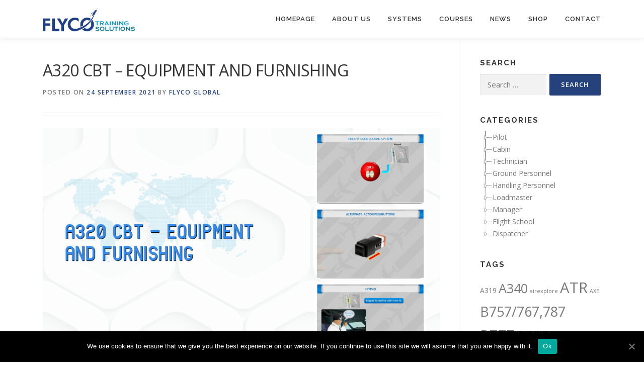

--- FILE ---
content_type: text/html; charset=UTF-8
request_url: https://www.flycoglobal.com/a320-cbt-equipment-and-furnishing/
body_size: 12995
content:
<!DOCTYPE html>
<html lang="en-US">
<head>
<meta charset="UTF-8">
<meta name="viewport" content="width=device-width, initial-scale=1">
<link rel="profile" href="https://gmpg.org/xfn/11">
<title>A320 CBT &#8211; EQUIPMENT AND FURNISHING &#8211; Flyco Global</title>
<link rel='dns-prefetch' href='//maps.googleapis.com' />
<link rel='dns-prefetch' href='//fonts.googleapis.com' />
<link rel='dns-prefetch' href='//s.w.org' />
<link rel="alternate" type="application/rss+xml" title="Flyco Global &raquo; Feed" href="https://www.flycoglobal.com/feed/" />
		<script type="text/javascript">
			window._wpemojiSettings = {"baseUrl":"https:\/\/s.w.org\/images\/core\/emoji\/13.0.0\/72x72\/","ext":".png","svgUrl":"https:\/\/s.w.org\/images\/core\/emoji\/13.0.0\/svg\/","svgExt":".svg","source":{"concatemoji":"https:\/\/www.flycoglobal.com\/wp-includes\/js\/wp-emoji-release.min.js?ver=5.5.17"}};
			!function(e,a,t){var n,r,o,i=a.createElement("canvas"),p=i.getContext&&i.getContext("2d");function s(e,t){var a=String.fromCharCode;p.clearRect(0,0,i.width,i.height),p.fillText(a.apply(this,e),0,0);e=i.toDataURL();return p.clearRect(0,0,i.width,i.height),p.fillText(a.apply(this,t),0,0),e===i.toDataURL()}function c(e){var t=a.createElement("script");t.src=e,t.defer=t.type="text/javascript",a.getElementsByTagName("head")[0].appendChild(t)}for(o=Array("flag","emoji"),t.supports={everything:!0,everythingExceptFlag:!0},r=0;r<o.length;r++)t.supports[o[r]]=function(e){if(!p||!p.fillText)return!1;switch(p.textBaseline="top",p.font="600 32px Arial",e){case"flag":return s([127987,65039,8205,9895,65039],[127987,65039,8203,9895,65039])?!1:!s([55356,56826,55356,56819],[55356,56826,8203,55356,56819])&&!s([55356,57332,56128,56423,56128,56418,56128,56421,56128,56430,56128,56423,56128,56447],[55356,57332,8203,56128,56423,8203,56128,56418,8203,56128,56421,8203,56128,56430,8203,56128,56423,8203,56128,56447]);case"emoji":return!s([55357,56424,8205,55356,57212],[55357,56424,8203,55356,57212])}return!1}(o[r]),t.supports.everything=t.supports.everything&&t.supports[o[r]],"flag"!==o[r]&&(t.supports.everythingExceptFlag=t.supports.everythingExceptFlag&&t.supports[o[r]]);t.supports.everythingExceptFlag=t.supports.everythingExceptFlag&&!t.supports.flag,t.DOMReady=!1,t.readyCallback=function(){t.DOMReady=!0},t.supports.everything||(n=function(){t.readyCallback()},a.addEventListener?(a.addEventListener("DOMContentLoaded",n,!1),e.addEventListener("load",n,!1)):(e.attachEvent("onload",n),a.attachEvent("onreadystatechange",function(){"complete"===a.readyState&&t.readyCallback()})),(n=t.source||{}).concatemoji?c(n.concatemoji):n.wpemoji&&n.twemoji&&(c(n.twemoji),c(n.wpemoji)))}(window,document,window._wpemojiSettings);
		</script>
		<style type="text/css">
img.wp-smiley,
img.emoji {
	display: inline !important;
	border: none !important;
	box-shadow: none !important;
	height: 1em !important;
	width: 1em !important;
	margin: 0 .07em !important;
	vertical-align: -0.1em !important;
	background: none !important;
	padding: 0 !important;
}
</style>
	<link rel='stylesheet' id='wp-block-library-css'  href='https://www.flycoglobal.com/wp-includes/css/dist/block-library/style.min.css?ver=5.5.17' type='text/css' media='all' />
<link rel='stylesheet' id='cookie-notice-front-css'  href='https://www.flycoglobal.com/wp-content/plugins/cookie-notice/css/front.min.css?ver=5.5.17' type='text/css' media='all' />
<link rel='stylesheet' id='searchandfilter-css'  href='https://www.flycoglobal.com/wp-content/plugins/search-filter/style.css?ver=1' type='text/css' media='all' />
<link rel='stylesheet' id='ns-category-widget-tree-style-css'  href='https://www.flycoglobal.com/wp-content/plugins/ns-category-widget/public/assets/css/themes/default/style.css?ver=3.1.1' type='text/css' media='all' />
<link rel='stylesheet' id='onepress-fonts-css'  href='https://fonts.googleapis.com/css?family=Raleway%3A400%2C500%2C600%2C700%2C300%2C100%2C800%2C900%7COpen+Sans%3A400%2C300%2C300italic%2C400italic%2C600%2C600italic%2C700%2C700italic&#038;subset=latin%2Clatin-ext&#038;ver=2.2.5' type='text/css' media='all' />
<link rel='stylesheet' id='onepress-animate-css'  href='https://www.flycoglobal.com/wp-content/themes/onepress/assets/css/animate.min.css?ver=2.2.5' type='text/css' media='all' />
<link rel='stylesheet' id='onepress-fa-css'  href='https://www.flycoglobal.com/wp-content/themes/onepress/assets/css/font-awesome.min.css?ver=4.7.0' type='text/css' media='all' />
<link rel='stylesheet' id='onepress-bootstrap-css'  href='https://www.flycoglobal.com/wp-content/themes/onepress/assets/css/bootstrap.min.css?ver=2.2.5' type='text/css' media='all' />
<link rel='stylesheet' id='onepress-style-css'  href='https://www.flycoglobal.com/wp-content/themes/onepress/style.css?ver=5.5.17' type='text/css' media='all' />
<style id='onepress-style-inline-css' type='text/css'>
.site-logo-div img{height:50px;width:auto}#main .video-section section.hero-slideshow-wrapper{background:transparent}.hero-slideshow-wrapper:after{position:absolute;top:0px;left:0px;width:100%;height:100%;background-color:rgba(0,0,0,0.3);display:block;content:""}.body-desktop .parallax-hero .hero-slideshow-wrapper:after{display:none!important}#parallax-hero>.parallax-bg::before{background-color:rgba(0,0,0,0.3);opacity:1}.body-desktop .parallax-hero .hero-slideshow-wrapper:after{display:none!important}a,.screen-reader-text:hover,.screen-reader-text:active,.screen-reader-text:focus,.header-social a,.onepress-menu a:hover,.onepress-menu ul li a:hover,.onepress-menu li.onepress-current-item>a,.onepress-menu ul li.current-menu-item>a,.onepress-menu>li a.menu-actived,.onepress-menu.onepress-menu-mobile li.onepress-current-item>a,.site-footer a,.site-footer .footer-social a:hover,.site-footer .btt a:hover,.highlight,#comments .comment .comment-wrapper .comment-meta .comment-time:hover,#comments .comment .comment-wrapper .comment-meta .comment-reply-link:hover,#comments .comment .comment-wrapper .comment-meta .comment-edit-link:hover,.btn-theme-primary-outline,.sidebar .widget a:hover,.section-services .service-item .service-image i,.counter_item .counter__number,.team-member .member-thumb .member-profile a:hover,.icon-background-default{color:#25427d}input[type="reset"],input[type="submit"],input[type="submit"],input[type="reset"]:hover,input[type="submit"]:hover,input[type="submit"]:hover .nav-links a:hover,.btn-theme-primary,.btn-theme-primary-outline:hover,.section-testimonials .card-theme-primary,.woocommerce #respond input#submit,.woocommerce a.button,.woocommerce button.button,.woocommerce input.button,.woocommerce button.button.alt,.pirate-forms-submit-button,.pirate-forms-submit-button:hover,input[type="reset"],input[type="submit"],input[type="submit"],.pirate-forms-submit-button,.contact-form div.wpforms-container-full .wpforms-form .wpforms-submit,.contact-form div.wpforms-container-full .wpforms-form .wpforms-submit:hover,.nav-links a:hover,.nav-links a.current,.nav-links .page-numbers:hover,.nav-links .page-numbers.current{background:#25427d}.btn-theme-primary-outline,.btn-theme-primary-outline:hover,.pricing__item:hover,.section-testimonials .card-theme-primary,.entry-content blockquote{border-color:#25427d}.hero-content-style1 .morphext{color:#1e73be}#footer-widgets{}.gallery-carousel .g-item{padding:0px 1px}.gallery-carousel{margin-left:-1px;margin-right:-1px}.gallery-grid .g-item,.gallery-masonry .g-item .inner{padding:1px}.gallery-grid,.gallery-masonry{margin:-1px}
</style>
<link rel='stylesheet' id='onepress-gallery-lightgallery-css'  href='https://www.flycoglobal.com/wp-content/themes/onepress/assets/css/lightgallery.css?ver=5.5.17' type='text/css' media='all' />
<link rel='stylesheet' id='popup-maker-site-css'  href='https://www.flycoglobal.com/wp-content/plugins/popup-maker/assets/css/pum-site.min.css?ver=1.20.2' type='text/css' media='all' />
<style id='popup-maker-site-inline-css' type='text/css'>
/* Popup Google Fonts */
@import url('//fonts.googleapis.com/css?family=Montserrat:100');

/* Popup Theme 13534: Light Box */
.pum-theme-13534, .pum-theme-lightbox { background-color: rgba( 0, 0, 0, 0.60 ) } 
.pum-theme-13534 .pum-container, .pum-theme-lightbox .pum-container { padding: 18px; border-radius: 3px; border: 8px solid #000000; box-shadow: 0px 0px 30px 0px rgba( 2, 2, 2, 1.00 ); background-color: rgba( 255, 255, 255, 1.00 ) } 
.pum-theme-13534 .pum-title, .pum-theme-lightbox .pum-title { color: #000000; text-align: left; text-shadow: 0px 0px 0px rgba( 2, 2, 2, 0.23 ); font-family: inherit; font-weight: 100; font-size: 32px; line-height: 36px } 
.pum-theme-13534 .pum-content, .pum-theme-lightbox .pum-content { color: #000000; font-family: inherit; font-weight: 100 } 
.pum-theme-13534 .pum-content + .pum-close, .pum-theme-lightbox .pum-content + .pum-close { position: absolute; height: 26px; width: 26px; left: auto; right: -13px; bottom: auto; top: -13px; padding: 0px; color: #ffffff; font-family: Arial; font-weight: 100; font-size: 24px; line-height: 24px; border: 2px solid #ffffff; border-radius: 26px; box-shadow: 0px 0px 15px 1px rgba( 2, 2, 2, 0.75 ); text-shadow: 0px 0px 0px rgba( 0, 0, 0, 0.23 ); background-color: rgba( 0, 0, 0, 1.00 ) } 

/* Popup Theme 13535: Enterprise Blue */
.pum-theme-13535, .pum-theme-enterprise-blue { background-color: rgba( 0, 0, 0, 0.70 ) } 
.pum-theme-13535 .pum-container, .pum-theme-enterprise-blue .pum-container { padding: 28px; border-radius: 5px; border: 1px none #000000; box-shadow: 0px 10px 25px 4px rgba( 2, 2, 2, 0.50 ); background-color: rgba( 255, 255, 255, 1.00 ) } 
.pum-theme-13535 .pum-title, .pum-theme-enterprise-blue .pum-title { color: #315b7c; text-align: left; text-shadow: 0px 0px 0px rgba( 2, 2, 2, 0.23 ); font-family: inherit; font-weight: 100; font-size: 34px; line-height: 36px } 
.pum-theme-13535 .pum-content, .pum-theme-enterprise-blue .pum-content { color: #2d2d2d; font-family: inherit; font-weight: 100 } 
.pum-theme-13535 .pum-content + .pum-close, .pum-theme-enterprise-blue .pum-content + .pum-close { position: absolute; height: 28px; width: 28px; left: auto; right: 8px; bottom: auto; top: 8px; padding: 4px; color: #ffffff; font-family: Times New Roman; font-weight: 100; font-size: 20px; line-height: 20px; border: 1px none #ffffff; border-radius: 42px; box-shadow: 0px 0px 0px 0px rgba( 2, 2, 2, 0.23 ); text-shadow: 0px 0px 0px rgba( 0, 0, 0, 0.23 ); background-color: rgba( 49, 91, 124, 1.00 ) } 

/* Popup Theme 13536: Hello Box */
.pum-theme-13536, .pum-theme-hello-box { background-color: rgba( 0, 0, 0, 0.75 ) } 
.pum-theme-13536 .pum-container, .pum-theme-hello-box .pum-container { padding: 30px; border-radius: 80px; border: 14px solid #81d742; box-shadow: 0px 0px 0px 0px rgba( 2, 2, 2, 0.00 ); background-color: rgba( 255, 255, 255, 1.00 ) } 
.pum-theme-13536 .pum-title, .pum-theme-hello-box .pum-title { color: #2d2d2d; text-align: left; text-shadow: 0px 0px 0px rgba( 2, 2, 2, 0.23 ); font-family: Montserrat; font-weight: 100; font-size: 32px; line-height: 36px } 
.pum-theme-13536 .pum-content, .pum-theme-hello-box .pum-content { color: #2d2d2d; font-family: inherit; font-weight: 100 } 
.pum-theme-13536 .pum-content + .pum-close, .pum-theme-hello-box .pum-content + .pum-close { position: absolute; height: auto; width: auto; left: auto; right: -30px; bottom: auto; top: -30px; padding: 0px; color: #2d2d2d; font-family: Times New Roman; font-weight: 100; font-size: 32px; line-height: 28px; border: 1px none #ffffff; border-radius: 28px; box-shadow: 0px 0px 0px 0px rgba( 2, 2, 2, 0.23 ); text-shadow: 0px 0px 0px rgba( 0, 0, 0, 0.23 ); background-color: rgba( 255, 255, 255, 1.00 ) } 

/* Popup Theme 13537: Cutting Edge */
.pum-theme-13537, .pum-theme-cutting-edge { background-color: rgba( 0, 0, 0, 0.50 ) } 
.pum-theme-13537 .pum-container, .pum-theme-cutting-edge .pum-container { padding: 18px; border-radius: 0px; border: 1px none #000000; box-shadow: 0px 10px 25px 0px rgba( 2, 2, 2, 0.50 ); background-color: rgba( 30, 115, 190, 1.00 ) } 
.pum-theme-13537 .pum-title, .pum-theme-cutting-edge .pum-title { color: #ffffff; text-align: left; text-shadow: 0px 0px 0px rgba( 2, 2, 2, 0.23 ); font-family: Sans-Serif; font-weight: 100; font-size: 26px; line-height: 28px } 
.pum-theme-13537 .pum-content, .pum-theme-cutting-edge .pum-content { color: #ffffff; font-family: inherit; font-weight: 100 } 
.pum-theme-13537 .pum-content + .pum-close, .pum-theme-cutting-edge .pum-content + .pum-close { position: absolute; height: 24px; width: 24px; left: auto; right: 0px; bottom: auto; top: 0px; padding: 0px; color: #1e73be; font-family: Times New Roman; font-weight: 100; font-size: 32px; line-height: 24px; border: 1px none #ffffff; border-radius: 0px; box-shadow: -1px 1px 1px 0px rgba( 2, 2, 2, 0.10 ); text-shadow: -1px 1px 1px rgba( 0, 0, 0, 0.10 ); background-color: rgba( 238, 238, 34, 1.00 ) } 

/* Popup Theme 13538: Framed Border */
.pum-theme-13538, .pum-theme-framed-border { background-color: rgba( 255, 255, 255, 0.50 ) } 
.pum-theme-13538 .pum-container, .pum-theme-framed-border .pum-container { padding: 18px; border-radius: 0px; border: 20px outset #dd3333; box-shadow: 1px 1px 3px 0px rgba( 2, 2, 2, 0.97 ) inset; background-color: rgba( 255, 251, 239, 1.00 ) } 
.pum-theme-13538 .pum-title, .pum-theme-framed-border .pum-title { color: #000000; text-align: left; text-shadow: 0px 0px 0px rgba( 2, 2, 2, 0.23 ); font-family: inherit; font-weight: 100; font-size: 32px; line-height: 36px } 
.pum-theme-13538 .pum-content, .pum-theme-framed-border .pum-content { color: #2d2d2d; font-family: inherit; font-weight: 100 } 
.pum-theme-13538 .pum-content + .pum-close, .pum-theme-framed-border .pum-content + .pum-close { position: absolute; height: 20px; width: 20px; left: auto; right: -20px; bottom: auto; top: -20px; padding: 0px; color: #ffffff; font-family: Tahoma; font-weight: 700; font-size: 16px; line-height: 18px; border: 1px none #ffffff; border-radius: 0px; box-shadow: 0px 0px 0px 0px rgba( 2, 2, 2, 0.23 ); text-shadow: 0px 0px 0px rgba( 0, 0, 0, 0.23 ); background-color: rgba( 0, 0, 0, 0.55 ) } 

/* Popup Theme 13539: Floating Bar - Soft Blue */
.pum-theme-13539, .pum-theme-floating-bar { background-color: rgba( 255, 255, 255, 0.00 ) } 
.pum-theme-13539 .pum-container, .pum-theme-floating-bar .pum-container { padding: 8px; border-radius: 0px; border: 1px none #000000; box-shadow: 1px 1px 3px 0px rgba( 2, 2, 2, 0.23 ); background-color: rgba( 238, 246, 252, 1.00 ) } 
.pum-theme-13539 .pum-title, .pum-theme-floating-bar .pum-title { color: #505050; text-align: left; text-shadow: 0px 0px 0px rgba( 2, 2, 2, 0.23 ); font-family: inherit; font-weight: 400; font-size: 32px; line-height: 36px } 
.pum-theme-13539 .pum-content, .pum-theme-floating-bar .pum-content { color: #505050; font-family: inherit; font-weight: 400 } 
.pum-theme-13539 .pum-content + .pum-close, .pum-theme-floating-bar .pum-content + .pum-close { position: absolute; height: 18px; width: 18px; left: auto; right: 5px; bottom: auto; top: 50%; padding: 0px; color: #505050; font-family: Sans-Serif; font-weight: 700; font-size: 15px; line-height: 18px; border: 1px solid #505050; border-radius: 15px; box-shadow: 0px 0px 0px 0px rgba( 2, 2, 2, 0.00 ); text-shadow: 0px 0px 0px rgba( 0, 0, 0, 0.00 ); background-color: rgba( 255, 255, 255, 0.00 ); transform: translate(0, -50%) } 

/* Popup Theme 13540: Content Only - For use with page builders or block editor */
.pum-theme-13540, .pum-theme-content-only { background-color: rgba( 0, 0, 0, 0.70 ) } 
.pum-theme-13540 .pum-container, .pum-theme-content-only .pum-container { padding: 0px; border-radius: 0px; border: 1px none #000000; box-shadow: 0px 0px 0px 0px rgba( 2, 2, 2, 0.00 ) } 
.pum-theme-13540 .pum-title, .pum-theme-content-only .pum-title { color: #000000; text-align: left; text-shadow: 0px 0px 0px rgba( 2, 2, 2, 0.23 ); font-family: inherit; font-weight: 400; font-size: 32px; line-height: 36px } 
.pum-theme-13540 .pum-content, .pum-theme-content-only .pum-content { color: #8c8c8c; font-family: inherit; font-weight: 400 } 
.pum-theme-13540 .pum-content + .pum-close, .pum-theme-content-only .pum-content + .pum-close { position: absolute; height: 18px; width: 18px; left: auto; right: 7px; bottom: auto; top: 7px; padding: 0px; color: #000000; font-family: inherit; font-weight: 700; font-size: 20px; line-height: 20px; border: 1px none #ffffff; border-radius: 15px; box-shadow: 0px 0px 0px 0px rgba( 2, 2, 2, 0.00 ); text-shadow: 0px 0px 0px rgba( 0, 0, 0, 0.00 ); background-color: rgba( 255, 255, 255, 0.00 ) } 

/* Popup Theme 13533: Default Theme */
.pum-theme-13533, .pum-theme-default-theme { background-color: rgba( 255, 255, 255, 1.00 ) } 
.pum-theme-13533 .pum-container, .pum-theme-default-theme .pum-container { padding: 18px; border-radius: 0px; border: 1px none #000000; box-shadow: 1px 1px 3px 0px rgba( 2, 2, 2, 0.23 ); background-color: rgba( 249, 249, 249, 1.00 ) } 
.pum-theme-13533 .pum-title, .pum-theme-default-theme .pum-title { color: #000000; text-align: left; text-shadow: 0px 0px 0px rgba( 2, 2, 2, 0.23 ); font-family: inherit; font-weight: 400; font-size: 32px; font-style: normal; line-height: 36px } 
.pum-theme-13533 .pum-content, .pum-theme-default-theme .pum-content { color: #8c8c8c; font-family: inherit; font-weight: 400; font-style: inherit } 
.pum-theme-13533 .pum-content + .pum-close, .pum-theme-default-theme .pum-content + .pum-close { position: absolute; height: auto; width: auto; left: auto; right: 0px; bottom: auto; top: 0px; padding: 8px; color: #ffffff; font-family: inherit; font-weight: 400; font-size: 12px; font-style: inherit; line-height: 36px; border: 1px none #ffffff; border-radius: 0px; box-shadow: 1px 1px 3px 0px rgba( 2, 2, 2, 0.23 ); text-shadow: 0px 0px 0px rgba( 0, 0, 0, 0.23 ); background-color: rgba( 0, 183, 205, 1.00 ) } 


</style>
<link rel='stylesheet' id='onepress-plus-style-css'  href='https://www.flycoglobal.com/wp-content/plugins/onepress-plus/onepress-plus.css?ver=2.2.4' type='text/css' media='all' />
<script type='text/javascript' src='https://www.flycoglobal.com/wp-includes/js/jquery/jquery.js?ver=1.12.4-wp' id='jquery-core-js'></script>
<script type='text/javascript' id='cookie-notice-front-js-extra'>
/* <![CDATA[ */
var cnArgs = {"ajaxUrl":"https:\/\/www.flycoglobal.com\/wp-admin\/admin-ajax.php","nonce":"5c3fc93176","hideEffect":"fade","position":"bottom","onScroll":"0","onScrollOffset":"100","onClick":"0","cookieName":"cookie_notice_accepted","cookieTime":"2592000","cookieTimeRejected":"2592000","cookiePath":"\/","cookieDomain":"","redirection":"0","cache":"0","refuse":"0","revokeCookies":"0","revokeCookiesOpt":"automatic","secure":"1","coronabarActive":"0"};
/* ]]> */
</script>
<script type='text/javascript' src='https://www.flycoglobal.com/wp-content/plugins/cookie-notice/js/front.min.js?ver=1.3.2' id='cookie-notice-front-js'></script>
<link rel="https://api.w.org/" href="https://www.flycoglobal.com/wp-json/" /><link rel="alternate" type="application/json" href="https://www.flycoglobal.com/wp-json/wp/v2/posts/11909" /><link rel="EditURI" type="application/rsd+xml" title="RSD" href="https://www.flycoglobal.com/xmlrpc.php?rsd" />
<link rel="wlwmanifest" type="application/wlwmanifest+xml" href="https://www.flycoglobal.com/wp-includes/wlwmanifest.xml" /> 
<link rel='prev' title='A320 CBT &#8211; ELECTRONIC INSTRUMENT SYSTEM' href='https://www.flycoglobal.com/a320-cbt-electronic-instrument-system/' />
<link rel='next' title='A320 CBT &#8211; FIRE PROTECTION' href='https://www.flycoglobal.com/a320-cbt-fire-protection/' />
<meta name="generator" content="WordPress 5.5.17" />
<link rel="canonical" href="https://www.flycoglobal.com/a320-cbt-equipment-and-furnishing/" />
<link rel='shortlink' href='https://www.flycoglobal.com/?p=11909' />
<link rel="alternate" type="application/json+oembed" href="https://www.flycoglobal.com/wp-json/oembed/1.0/embed?url=https%3A%2F%2Fwww.flycoglobal.com%2Fa320-cbt-equipment-and-furnishing%2F" />
<link rel="alternate" type="text/xml+oembed" href="https://www.flycoglobal.com/wp-json/oembed/1.0/embed?url=https%3A%2F%2Fwww.flycoglobal.com%2Fa320-cbt-equipment-and-furnishing%2F&#038;format=xml" />

		<!-- GA Google Analytics @ https://m0n.co/ga -->
		<script async src="https://www.googletagmanager.com/gtag/js?id=G-DXQ7B6VME2"></script>
		<script>
			window.dataLayer = window.dataLayer || [];
			function gtag(){dataLayer.push(arguments);}
			gtag('js', new Date());
			gtag('config', 'G-DXQ7B6VME2');
		</script>

	<link rel="icon" href="https://www.flycoglobal.com/wp-content/uploads/2020/09/cropped-New-Project-1-1-32x32.png" sizes="32x32" />
<link rel="icon" href="https://www.flycoglobal.com/wp-content/uploads/2020/09/cropped-New-Project-1-1-192x192.png" sizes="192x192" />
<link rel="apple-touch-icon" href="https://www.flycoglobal.com/wp-content/uploads/2020/09/cropped-New-Project-1-1-180x180.png" />
<meta name="msapplication-TileImage" content="https://www.flycoglobal.com/wp-content/uploads/2020/09/cropped-New-Project-1-1-270x270.png" />
	<!-- Google tag (gtag.js) -->
<script async src="https://www.googletagmanager.com/gtag/js?id=G-4CXRT4C9Y9">
</script>
<script>
  window.dataLayer = window.dataLayer || [];
  function gtag(){dataLayer.push(arguments);}
  gtag('js', new Date());

  gtag('config', 'G-4CXRT4C9Y9');
</script>
</head>

<body class="post-template-default single single-post postid-11909 single-format-standard wp-custom-logo cookies-not-set site-header-sticky">
<div id="page" class="hfeed site">
	<a class="skip-link screen-reader-text" href="#content">Skip to content</a>
	<div id="header-section" class="h-on-top no-transparent">		<header id="masthead" class="site-header header-contained is-sticky no-scroll no-t h-on-top" role="banner">
			<div class="container">
				<div class="site-branding">
				<div class="site-brand-inner has-logo-img no-desc"><div class="site-logo-div"><a href="https://www.flycoglobal.com/" class="custom-logo-link  no-t-logo" rel="home" itemprop="url"><img width="1276" height="349" src="https://www.flycoglobal.com/wp-content/uploads/2020/09/cropped-New-Project3-1.png" class="custom-logo" alt="Flyco Global" loading="lazy" itemprop="logo" srcset="https://www.flycoglobal.com/wp-content/uploads/2020/09/cropped-New-Project3-1.png 1276w, https://www.flycoglobal.com/wp-content/uploads/2020/09/cropped-New-Project3-1-300x82.png 300w, https://www.flycoglobal.com/wp-content/uploads/2020/09/cropped-New-Project3-1-1024x280.png 1024w, https://www.flycoglobal.com/wp-content/uploads/2020/09/cropped-New-Project3-1-768x210.png 768w" sizes="(max-width: 1276px) 100vw, 1276px" /></a></div></div>				</div>
				<div class="header-right-wrapper">
					<a href="#0" id="nav-toggle">Menu<span></span></a>
					<nav id="site-navigation" class="main-navigation" role="navigation">
						<ul class="onepress-menu">
							<li id="menu-item-19" class="menu-item menu-item-type-custom menu-item-object-custom menu-item-19"><a href="/">Homepage</a></li>
<li id="menu-item-40" class="menu-item menu-item-type-post_type menu-item-object-page menu-item-40"><a href="https://www.flycoglobal.com/company/">About Us</a></li>
<li id="menu-item-34" class="menu-item menu-item-type-post_type menu-item-object-page menu-item-has-children menu-item-34"><a href="https://www.flycoglobal.com/systems/">Systems</a>
<ul class="sub-menu">
	<li id="menu-item-17" class="menu-item menu-item-type-post_type menu-item-object-page menu-item-17"><a href="https://www.flycoglobal.com/training-management-system-tms/">Training Management System – TMS</a></li>
	<li id="menu-item-31" class="menu-item menu-item-type-post_type menu-item-object-page menu-item-31"><a href="https://www.flycoglobal.com/learning-management-system-lms/">Learning Management System – LMS</a></li>
	<li id="menu-item-30" class="menu-item menu-item-type-post_type menu-item-object-page menu-item-30"><a href="https://www.flycoglobal.com/evidenc-based-training-ebt/">Evidence Based Training – EBT</a></li>
	<li id="menu-item-49" class="menu-item menu-item-type-post_type menu-item-object-page menu-item-49"><a href="https://www.flycoglobal.com/competency-based-training/">Competency Based Training – CompBT</a></li>
	<li id="menu-item-2387" class="menu-item menu-item-type-post_type menu-item-object-page menu-item-2387"><a href="https://www.flycoglobal.com/online-classroom/">Online Classroom</a></li>
	<li id="menu-item-28" class="menu-item menu-item-type-post_type menu-item-object-page menu-item-28"><a href="https://www.flycoglobal.com/report-system/">Advanced Reporting System – Data-Driven Training Management</a></li>
	<li id="menu-item-29" class="menu-item menu-item-type-post_type menu-item-object-page menu-item-29"><a href="https://www.flycoglobal.com/virtual-360/">Virtual 360°</a></li>
</ul>
</li>
<li id="menu-item-41" class="menu-item menu-item-type-taxonomy menu-item-object-category current-post-ancestor menu-item-41"><a href="https://www.flycoglobal.com/category/courses/">Courses</a></li>
<li id="menu-item-13728" class="menu-item menu-item-type-post_type menu-item-object-page current_page_parent menu-item-13728"><a href="https://www.flycoglobal.com/news/">News</a></li>
<li id="menu-item-4428" class="menu-item menu-item-type-custom menu-item-object-custom menu-item-4428"><a target="_blank" rel="noopener noreferrer" href="https://www.flycollege.com/">Shop</a></li>
<li id="menu-item-39" class="menu-item menu-item-type-post_type menu-item-object-page menu-item-39"><a href="https://www.flycoglobal.com/contact/">Contact</a></li>
						</ul>
					</nav>
					<!-- #site-navigation -->
				</div>
			</div>
		</header><!-- #masthead -->
		</div>
	<div id="content" class="site-content">

		
		<div id="content-inside" class="container right-sidebar">
			<div id="primary" class="content-area">
				<main id="main" class="site-main" role="main">

				
					<article id="post-11909" class="post-11909 post type-post status-publish format-standard has-post-thumbnail hentry category-airbus-320-type-courses tag-notype tag-pilot">
	<header class="entry-header">
		<h1 class="entry-title">A320 CBT &#8211; EQUIPMENT AND FURNISHING</h1>        		<div class="entry-meta">
			<span class="posted-on">Posted on <a href="https://www.flycoglobal.com/a320-cbt-equipment-and-furnishing/" rel="bookmark"><time class="entry-date published updated" datetime="2021-09-24T12:46:18+00:00">24 September 2021</time></a></span><span class="byline"> by <span class="author vcard"><a  rel="author" class="url fn n" href="https://www.flycoglobal.com/author/flyco-global/">Flyco Global</a></span></span>		</div><!-- .entry-meta -->
        	</header><!-- .entry-header -->

    
	<div class="entry-content">
		
<figure class="wp-block-image size-large"><img src="https://www.flycoglobal.com/wp-content/uploads/2021/09/course_539.jpeg" alt="" class="wp-image-2080"/></figure>


<h3>Course Information</h3>

<p>This course introduces the components, operation, controls and indications of the cockpit equipment, panels, seating, doors, cockpit door locking and access of the A320 aircraft.</p>

<h3>Content of the Course</h3>


<figure class="wp-block-table">
    <table>
        <tbody>
        <tr>
            <th style="width: 100px;">Slide</th>
            <td style="width: 150px;">61</td>
            <th style="width: 100px;">Duration</th>
            <td style="width: 150px;">00:16:15</td>
            <th style="width: 100px;">Exam</th>
            <td style="width: 150px;">No</td>
        </tr>
        </tbody>
    </table>
</figure>

<ul>
        <li> COURSE START            </li>
        <li> EQUIPMENT AND FURNISHING            </li>
        <li> INTRODUCTION                    <ul>
                                    <li>Pushbutton color codes</li>
                                    <li>Momentary action pushbuttons</li>
                                    <li>Alternate action pushbuttons</li>
                            </ul>
            </li>
        <li> COCKPIT EQUIPMENT AND FURNISHING                    <ul>
                                    <li>Panels</li>
                                    <li>Other equipment</li>
                                    <li>Cockpit seats</li>
                            </ul>
            </li>
        <li> COCKPIT DOOR            </li>
        <li> COCKPIT DOOR LOCKING SYSTEM                    <ul>
                                    <li>Keypad</li>
                                    <li>Cockpit door panel</li>
                                    <li>Cockpit door locking system</li>
                            </ul>
            </li>
        <li> COCKPIT DOOR ACCESS PROCEDURES                    <ul>
                                    <li>Routine access procedure</li>
                                    <li>Emergency access procedure</li>
                            </ul>
            </li>
        <li> COCKPIT DOOR SURVEILLANCE SYSTEM            </li>
        <li> COCKPIT WINDOWS            </li>
        <li> COURSE END            </li>
</ul>
			</div><!-- .entry-content -->
    
    
    </article><!-- #post-## -->


					
				
				</main><!-- #main -->
			</div><!-- #primary -->

                            
<div id="secondary" class="widget-area sidebar" role="complementary">
	<aside id="search-3" class="widget widget_search"><h2 class="widget-title">Search</h2><form role="search" method="get" class="search-form" action="https://www.flycoglobal.com/">
				<label>
					<span class="screen-reader-text">Search for:</span>
					<input type="search" class="search-field" placeholder="Search &hellip;" value="" name="s" />
				</label>
				<input type="submit" class="search-submit" value="Search" />
			</form></aside><aside id="ns-category-widget-2" class="widget widget_ns_category_widget"><h2 class="widget-title">Categories</h2><div class="nscw-active-tree"><ul class="cat-list">	<li class="cat-item cat-item-628"><a href="https://www.flycoglobal.com/category/courses/pilot/" title="Pilot">Pilot</a>
<ul class='children'>
	<li class="cat-item cat-item-629"><a href="https://www.flycoglobal.com/category/courses/pilot/general-subject-courses/" title="General subject courses">General Subject Courses</a>
</li>
	<li class="cat-item cat-item-632"><a href="https://www.flycoglobal.com/category/courses/pilot/airbus-310-related-courses/" title="Airbus 310 related courses">Airbus 310 Related Courses</a>
</li>
	<li class="cat-item cat-item-634"><a href="https://www.flycoglobal.com/category/courses/pilot/airbus-320-type-courses/" title="Airbus 320 type courses">Airbus 320 Type Courses</a>
</li>
	<li class="cat-item cat-item-640"><a href="https://www.flycoglobal.com/category/courses/pilot/airbus-320-neo-type-courses/" title="Airbus 320 neo type courses">Airbus 320 Neo Type Courses</a>
</li>
	<li class="cat-item cat-item-633"><a href="https://www.flycoglobal.com/category/courses/pilot/airbus-320-related-courses/" title="Airbus 320 related courses">Airbus 320 Related Courses</a>
</li>
	<li class="cat-item cat-item-649"><a href="https://www.flycoglobal.com/category/courses/pilot/airbus-330-related-courses/" title="Airbus 330 related courses">Airbus 330 Related Courses</a>
</li>
	<li class="cat-item cat-item-645"><a href="https://www.flycoglobal.com/category/courses/pilot/airbus-330-200-type-courses/" title="Airbus 330-200 type courses">Airbus 330-200 Type Courses</a>
</li>
	<li class="cat-item cat-item-647"><a href="https://www.flycoglobal.com/category/courses/pilot/airbus-330-200f-type-courses/" title="Airbus 330-200 F type courses">Airbus 330-200 F Type Courses</a>
</li>
	<li class="cat-item cat-item-651"><a href="https://www.flycoglobal.com/category/courses/pilot/airbus-340-type-courses/" title="Airbus 340 type courses">Airbus 340 Type Courses</a>
</li>
	<li class="cat-item cat-item-650"><a href="https://www.flycoglobal.com/category/courses/pilot/airbus-340-related-courses/" title="Airbus 340 related courses">Airbus 340 Related Courses</a>
</li>
	<li class="cat-item cat-item-715"><a href="https://www.flycoglobal.com/category/courses/pilot/atr-42-600-type-courses/" title="Atr 42 - 600 type courses">Atr 42 &#8211; 600 Type Courses</a>
</li>
	<li class="cat-item cat-item-713"><a href="https://www.flycoglobal.com/category/courses/pilot/atr-42-300-type-courses/" title="Atr 42 - 300 type courses">Atr 42 &#8211; 300 Type Courses</a>
</li>
	<li class="cat-item cat-item-714"><a href="https://www.flycoglobal.com/category/courses/pilot/atr-42-500-type-courses/" title="Atr 42 - 500 type courses">Atr 42 &#8211; 500 Type Courses</a>
</li>
	<li class="cat-item cat-item-716"><a href="https://www.flycoglobal.com/category/courses/pilot/atr-72-200-type-courses/" title="Atr 72 - 200 type courses">Atr 72 &#8211; 200 Type Courses</a>
</li>
	<li class="cat-item cat-item-717"><a href="https://www.flycoglobal.com/category/courses/pilot/atr-72-500-type-courses/" title="Atr 72 - 500 type courses">Atr 72 &#8211; 500 Type Courses</a>
</li>
	<li class="cat-item cat-item-718"><a href="https://www.flycoglobal.com/category/courses/pilot/atr-72-600-type-courses/" title="Atr 72 - 600 type courses">Atr 72 &#8211; 600 Type Courses</a>
</li>
	<li class="cat-item cat-item-719"><a href="https://www.flycoglobal.com/category/courses/pilot/boeing-737-ng-type-courses/" title="Boeing 737 ng type courses">Boeing 737 Ng Type Courses</a>
</li>
	<li class="cat-item cat-item-720"><a href="https://www.flycoglobal.com/category/courses/pilot/boeing-747-400-bcf-type-courses/" title="Boeing 747-400 bcf type courses">Boeing 747-400 Bcf Type Courses</a>
</li>
	<li class="cat-item cat-item-721"><a href="https://www.flycoglobal.com/category/courses/pilot/boeing-747-400-f-type-courses/" title="Boeing 747-400 f type courses">Boeing 747-400 F Type Courses</a>
</li>
	<li class="cat-item cat-item-722"><a href="https://www.flycoglobal.com/category/courses/pilot/boeing-747-related-courses/" title="Boeing 747 related courses">Boeing 747 Related Courses</a>
</li>
	<li class="cat-item cat-item-723"><a href="https://www.flycoglobal.com/category/courses/pilot/boeing-767-type-courses/" title="Boeing 767 type courses">Boeing 767 Type Courses</a>
</li>
	<li class="cat-item cat-item-724"><a href="https://www.flycoglobal.com/category/courses/pilot/boeing-777-type-courses/" title="Boeing 777 type courses">Boeing 777 Type Courses</a>
</li>
	<li class="cat-item cat-item-725"><a href="https://www.flycoglobal.com/category/courses/pilot/boeing-777-related-courses/" title="Boeing 777 related courses">Boeing 777 Related Courses</a>
</li>
	<li class="cat-item cat-item-726"><a href="https://www.flycoglobal.com/category/courses/pilot/boeing-787-8-type-courses/" title="Boeing 787-8 type courses">Boeing 787-8 Type Courses</a>
</li>
	<li class="cat-item cat-item-727"><a href="https://www.flycoglobal.com/category/courses/pilot/boeing-787-9-type-courses/" title="Boeing 787-9 type courses">Boeing 787-9 Type Courses</a>
</li>
	<li class="cat-item cat-item-728"><a href="https://www.flycoglobal.com/category/courses/pilot/embraer-190-type-courses/" title="Embraer 190 type courses">Embraer 190 Type Courses</a>
</li>
</ul>
</li>
	<li class="cat-item cat-item-642"><a href="https://www.flycoglobal.com/category/courses/cabin/" title="Cabin">Cabin</a>
<ul class='children'>
	<li class="cat-item cat-item-708"><a href="https://www.flycoglobal.com/category/courses/cabin/general-subject-courses-cabin/" title="General subject courses">General Subject Courses</a>
</li>
	<li class="cat-item cat-item-643"><a href="https://www.flycoglobal.com/category/courses/cabin/cabin-type-courses/" title="Cabin type courses">Cabin Type Courses</a>
</li>
</ul>
</li>
	<li class="cat-item cat-item-700"><a href="https://www.flycoglobal.com/category/courses/technic/" title="Technician">Technician</a>
<ul class='children'>
	<li class="cat-item cat-item-701"><a href="https://www.flycoglobal.com/category/courses/technic/general-subject-courses-technic/" title="General subject courses">General Subject Courses</a>
</li>
</ul>
</li>
	<li class="cat-item cat-item-702"><a href="https://www.flycoglobal.com/category/courses/ground-personnel/" title="Ground personnel">Ground Personnel</a>
<ul class='children'>
	<li class="cat-item cat-item-703"><a href="https://www.flycoglobal.com/category/courses/ground-personnel/general-subject-courses-ground-personnel/" title="General subject courses">General Subject Courses</a>
</li>
</ul>
</li>
	<li class="cat-item cat-item-704"><a href="https://www.flycoglobal.com/category/courses/handling-personnel/" title="Handling personnel">Handling Personnel</a>
<ul class='children'>
	<li class="cat-item cat-item-705"><a href="https://www.flycoglobal.com/category/courses/handling-personnel/general-subject-courses-handling-personnel/" title="General subject courses">General Subject Courses</a>
</li>
</ul>
</li>
	<li class="cat-item cat-item-709"><a href="https://www.flycoglobal.com/category/courses/loadmaster/" title="Loadmaster">Loadmaster</a>
<ul class='children'>
	<li class="cat-item cat-item-710"><a href="https://www.flycoglobal.com/category/courses/loadmaster/general-subject-courses-loadmaster/" title="General subject courses">General Subject Courses</a>
</li>
</ul>
</li>
	<li class="cat-item cat-item-711"><a href="https://www.flycoglobal.com/category/courses/manager/" title="Manager">Manager</a>
<ul class='children'>
	<li class="cat-item cat-item-712"><a href="https://www.flycoglobal.com/category/courses/manager/general-subject-courses-manager/" title="General subject courses">General Subject Courses</a>
</li>
</ul>
</li>
	<li class="cat-item cat-item-613"><a href="https://www.flycoglobal.com/category/courses/fspilot/" title="Fspilot">Flight School</a>
<ul class='children'>
	<li class="cat-item cat-item-614"><a href="https://www.flycoglobal.com/category/courses/fspilot/fs-010-air-law/" title="Fs - 010 air law">Fs &#8211; 010 Air Law</a>
</li>
	<li class="cat-item cat-item-615"><a href="https://www.flycoglobal.com/category/courses/fspilot/fs-021-aircraft-general-knowledge/" title="Fs - 021 aircraft general knowledge">Fs &#8211; 021 Aircraft General Knowledge</a>
</li>
	<li class="cat-item cat-item-616"><a href="https://www.flycoglobal.com/category/courses/fspilot/fs-022-instrumentation/" title="Fs - 022 instrumentation">Fs &#8211; 022 Instrumentation</a>
</li>
	<li class="cat-item cat-item-617"><a href="https://www.flycoglobal.com/category/courses/fspilot/fs-031-mass-balance/" title="Fs - 031 mass &amp; balance">Fs &#8211; 031 Mass &amp; Balance</a>
</li>
	<li class="cat-item cat-item-618"><a href="https://www.flycoglobal.com/category/courses/fspilot/fs-032-performance/" title="Fs - 032 performance">Fs &#8211; 032 Performance</a>
</li>
	<li class="cat-item cat-item-619"><a href="https://www.flycoglobal.com/category/courses/fspilot/fs-033-flight-planing/" title="Fs - 033 flight planing">Fs &#8211; 033 Flight Planing</a>
</li>
	<li class="cat-item cat-item-620"><a href="https://www.flycoglobal.com/category/courses/fspilot/fs-040-human-performance/" title="Fs - 040 human performance">Fs &#8211; 040 Human Performance</a>
</li>
	<li class="cat-item cat-item-621"><a href="https://www.flycoglobal.com/category/courses/fspilot/fs-062-radio-navigation/" title="Fs - 062 radio navigation">Fs &#8211; 062 Radio Navigation</a>
</li>
	<li class="cat-item cat-item-622"><a href="https://www.flycoglobal.com/category/courses/fspilot/fs-070-operational-procedures/" title="Fs - 070 operational procedures">Fs &#8211; 070 Operational Procedures</a>
</li>
	<li class="cat-item cat-item-623"><a href="https://www.flycoglobal.com/category/courses/fspilot/fs-080-principle-of-flight/" title="Fs - 080 principle of flight">Fs &#8211; 080 Principle Of Flight</a>
</li>
	<li class="cat-item cat-item-624"><a href="https://www.flycoglobal.com/category/courses/fspilot/fs-091-vfr-communication/" title="Fs - 091 vfr communication">Fs &#8211; 091 Vfr Communication</a>
</li>
	<li class="cat-item cat-item-625"><a href="https://www.flycoglobal.com/category/courses/fspilot/fs-092-ifr-communication/" title="Fs - 092 ifr communication">Fs &#8211; 092 Ifr Communication</a>
</li>
</ul>
</li>
	<li class="cat-item cat-item-630"><a href="https://www.flycoglobal.com/category/courses/dispatch/" title="Dispatcher">Dispatcher</a>
<ul class='children'>
	<li class="cat-item cat-item-631"><a href="https://www.flycoglobal.com/category/courses/dispatch/general-subject-courses-dispatch/" title="General subject courses">General Subject Courses</a>
</li>
</ul>
</li>
</ul></div>		  <script>
			(function ( $ ) {
			  "use strict";

			  $(function () {

            $('#ns-category-widget-2 div').jstree({
              'plugins':["state"],
              'core' : {
                'themes' : {
                  'icons' : false,
                  'dots' : true                }
              }
            });
            //
            $('body').on('click','#ns-category-widget-2 div a', function(e){
              window.location = $(this).attr('href');
            });
          });

        }(jQuery));

		  </script>
		</aside><aside id="tag_cloud-2" class="widget widget_tag_cloud"><h2 class="widget-title">Tags</h2><div class="tagcloud"><a href="https://www.flycoglobal.com/tag/a319/" class="tag-cloud-link tag-link-679 tag-link-position-1" style="font-size: 10.307692307692pt;" aria-label="A319 (3 items)">A319</a>
<a href="https://www.flycoglobal.com/tag/a340/" class="tag-cloud-link tag-link-648 tag-link-position-2" style="font-size: 18.923076923077pt;" aria-label="A340 (52 items)">A340</a>
<a href="https://www.flycoglobal.com/tag/airexplore/" class="tag-cloud-link tag-link-733 tag-link-position-3" style="font-size: 8pt;" aria-label="airexplore (1 item)">airexplore</a>
<a href="https://www.flycoglobal.com/tag/atr/" class="tag-cloud-link tag-link-687 tag-link-position-4" style="font-size: 22pt;" aria-label="ATR (132 items)">ATR</a>
<a href="https://www.flycoglobal.com/tag/axe/" class="tag-cloud-link tag-link-734 tag-link-position-5" style="font-size: 8pt;" aria-label="AXE (1 item)">AXE</a>
<a href="https://www.flycoglobal.com/tag/b757-767787/" class="tag-cloud-link tag-link-653 tag-link-position-6" style="font-size: 20.153846153846pt;" aria-label="B757/767,787 (74 items)">B757/767,787</a>
<a href="https://www.flycoglobal.com/tag/b777/" class="tag-cloud-link tag-link-652 tag-link-position-7" style="font-size: 21.692307692308pt;" aria-label="B777 (118 items)">B777</a>
<a href="https://www.flycoglobal.com/tag/b787/" class="tag-cloud-link tag-link-654 tag-link-position-8" style="font-size: 20.615384615385pt;" aria-label="B787 (87 items)">B787</a>
<a href="https://www.flycoglobal.com/tag/bj/" class="tag-cloud-link tag-link-688 tag-link-position-9" style="font-size: 11.692307692308pt;" aria-label="BJ (5 items)">BJ</a>
<a href="https://www.flycoglobal.com/tag/c750/" class="tag-cloud-link tag-link-695 tag-link-position-10" style="font-size: 10.307692307692pt;" aria-label="C750 (3 items)">C750</a>
<a href="https://www.flycoglobal.com/tag/cabin/" class="tag-cloud-link tag-link-641 tag-link-position-11" style="font-size: 19.307692307692pt;" aria-label="cabin (58 items)">cabin</a>
<a href="https://www.flycoglobal.com/tag/cbta-dgr/" class="tag-cloud-link tag-link-730 tag-link-position-12" style="font-size: 8pt;" aria-label="CBTA DGR (1 item)">CBTA DGR</a>
<a href="https://www.flycoglobal.com/tag/citation-560/" class="tag-cloud-link tag-link-680 tag-link-position-13" style="font-size: 10.307692307692pt;" aria-label="CITATION-560 (3 items)">CITATION-560</a>
<a href="https://www.flycoglobal.com/tag/competency-based-training/" class="tag-cloud-link tag-link-729 tag-link-position-14" style="font-size: 8pt;" aria-label="Competency-Based Training (1 item)">Competency-Based Training</a>
<a href="https://www.flycoglobal.com/tag/compliance-manager/" class="tag-cloud-link tag-link-692 tag-link-position-15" style="font-size: 10.307692307692pt;" aria-label="Compliance Manager (3 items)">Compliance Manager</a>
<a href="https://www.flycoglobal.com/tag/dangerous-goods-training-guidanc/" class="tag-cloud-link tag-link-732 tag-link-position-16" style="font-size: 8pt;" aria-label="Dangerous Goods Training Guidanc (1 item)">Dangerous Goods Training Guidanc</a>
<a href="https://www.flycoglobal.com/tag/e170/" class="tag-cloud-link tag-link-696 tag-link-position-17" style="font-size: 12.230769230769pt;" aria-label="E170 (6 items)">E170</a>
<a href="https://www.flycoglobal.com/tag/e170-190/" class="tag-cloud-link tag-link-686 tag-link-position-18" style="font-size: 17.846153846154pt;" aria-label="E170/190 (37 items)">E170/190</a>
<a href="https://www.flycoglobal.com/tag/e175/" class="tag-cloud-link tag-link-698 tag-link-position-19" style="font-size: 10.307692307692pt;" aria-label="E175 (3 items)">E175</a>
<a href="https://www.flycoglobal.com/tag/e190/" class="tag-cloud-link tag-link-697 tag-link-position-20" style="font-size: 17.846153846154pt;" aria-label="E190 (37 items)">E190</a>
<a href="https://www.flycoglobal.com/tag/e195/" class="tag-cloud-link tag-link-699 tag-link-position-21" style="font-size: 17.538461538462pt;" aria-label="E195 (34 items)">E195</a>
<a href="https://www.flycoglobal.com/tag/flyco-ebt/" class="tag-cloud-link tag-link-735 tag-link-position-22" style="font-size: 8pt;" aria-label="FLYCO EBT (1 item)">FLYCO EBT</a>
<a href="https://www.flycoglobal.com/tag/flyco-lms/" class="tag-cloud-link tag-link-738 tag-link-position-23" style="font-size: 9.3846153846154pt;" aria-label="FLYCO LMS (2 items)">FLYCO LMS</a>
<a href="https://www.flycoglobal.com/tag/flyco-tms/" class="tag-cloud-link tag-link-736 tag-link-position-24" style="font-size: 8pt;" aria-label="FLYCO TMS (1 item)">FLYCO TMS</a>
<a href="https://www.flycoglobal.com/tag/flycos-advanced-learning/" class="tag-cloud-link tag-link-739 tag-link-position-25" style="font-size: 8pt;" aria-label="Flyco’s Advanced Learning (1 item)">Flyco’s Advanced Learning</a>
<a href="https://www.flycoglobal.com/tag/flyin-chef/" class="tag-cloud-link tag-link-683 tag-link-position-26" style="font-size: 10.307692307692pt;" aria-label="FLYIN CHEF (3 items)">FLYIN CHEF</a>
<a href="https://www.flycoglobal.com/tag/fs-student-737/" class="tag-cloud-link tag-link-685 tag-link-position-27" style="font-size: 10.307692307692pt;" aria-label="FS STUDENT 737 (3 items)">FS STUDENT 737</a>
<a href="https://www.flycoglobal.com/tag/g280/" class="tag-cloud-link tag-link-690 tag-link-position-28" style="font-size: 10.307692307692pt;" aria-label="g280 (3 items)">g280</a>
<a href="https://www.flycoglobal.com/tag/ground-personnel/" class="tag-cloud-link tag-link-656 tag-link-position-29" style="font-size: 17.384615384615pt;" aria-label="ground personnel (32 items)">ground personnel</a>
<a href="https://www.flycoglobal.com/tag/gulfstream-550/" class="tag-cloud-link tag-link-681 tag-link-position-30" style="font-size: 10.307692307692pt;" aria-label="Gulfstream-550 (3 items)">Gulfstream-550</a>
<a href="https://www.flycoglobal.com/tag/gulfstream-iv/" class="tag-cloud-link tag-link-682 tag-link-position-31" style="font-size: 10.307692307692pt;" aria-label="Gulfstream-IV (3 items)">Gulfstream-IV</a>
<a href="https://www.flycoglobal.com/tag/gvi/" class="tag-cloud-link tag-link-677 tag-link-position-32" style="font-size: 10.307692307692pt;" aria-label="GVI (3 items)">GVI</a>
<a href="https://www.flycoglobal.com/tag/handling-personnel/" class="tag-cloud-link tag-link-657 tag-link-position-33" style="font-size: 17.384615384615pt;" aria-label="handling personnel (32 items)">handling personnel</a>
<a href="https://www.flycoglobal.com/tag/hawker/" class="tag-cloud-link tag-link-676 tag-link-position-34" style="font-size: 10.307692307692pt;" aria-label="HAWKER (3 items)">HAWKER</a>
<a href="https://www.flycoglobal.com/tag/helicopter/" class="tag-cloud-link tag-link-689 tag-link-position-35" style="font-size: 10.307692307692pt;" aria-label="Helicopter (3 items)">Helicopter</a>
<a href="https://www.flycoglobal.com/tag/l60/" class="tag-cloud-link tag-link-691 tag-link-position-36" style="font-size: 10.307692307692pt;" aria-label="L60 (3 items)">L60</a>
<a href="https://www.flycoglobal.com/tag/libya/" class="tag-cloud-link tag-link-678 tag-link-position-37" style="font-size: 10.307692307692pt;" aria-label="LIBYA (3 items)">LIBYA</a>
<a href="https://www.flycoglobal.com/tag/loadmaster/" class="tag-cloud-link tag-link-706 tag-link-position-38" style="font-size: 16.461538461538pt;" aria-label="loadmaster (24 items)">loadmaster</a>
<a href="https://www.flycoglobal.com/tag/manager/" class="tag-cloud-link tag-link-707 tag-link-position-39" style="font-size: 16.307692307692pt;" aria-label="manager (23 items)">manager</a>
<a href="https://www.flycoglobal.com/tag/marathon-airlines/" class="tag-cloud-link tag-link-740 tag-link-position-40" style="font-size: 8pt;" aria-label="Marathon Airlines (1 item)">Marathon Airlines</a>
<a href="https://www.flycoglobal.com/tag/new-era-in-dgr/" class="tag-cloud-link tag-link-731 tag-link-position-41" style="font-size: 8pt;" aria-label="new Era in DGR (1 item)">new Era in DGR</a>
<a href="https://www.flycoglobal.com/tag/planning-manager/" class="tag-cloud-link tag-link-694 tag-link-position-42" style="font-size: 10.307692307692pt;" aria-label="Planning Manager (3 items)">Planning Manager</a>
<a href="https://www.flycoglobal.com/tag/safety-manager/" class="tag-cloud-link tag-link-693 tag-link-position-43" style="font-size: 10.307692307692pt;" aria-label="Safety Manager (3 items)">Safety Manager</a>
<a href="https://www.flycoglobal.com/tag/technic/" class="tag-cloud-link tag-link-655 tag-link-position-44" style="font-size: 17.307692307692pt;" aria-label="technic (31 items)">technic</a>
<a href="https://www.flycoglobal.com/tag/temel-egitim/" class="tag-cloud-link tag-link-684 tag-link-position-45" style="font-size: 10.307692307692pt;" aria-label="TEMEL EGITIM (3 items)">TEMEL EGITIM</a></div>
</aside></div><!-- #secondary -->
            
		</div><!--#content-inside -->
	</div><!-- #content -->

	<footer id="colophon" class="site-footer" role="contentinfo">
						<div class="footer-connect">
			<div class="container">
				<div class="row">
												<div class="col-md-4 offset-md-2 col-sm-6 offset-md-0">
										<div class="footer-subscribe">
			<h5 class="follow-heading">Join our Newsletter</h5>			<form novalidate="" target="_blank" class="" name="mc-embedded-subscribe-form" id="mc-embedded-subscribe-form" method="post"
				  action="https://flycoglobal.us13.list-manage.com/subscribe/post?u=06ae83148b14e49ddabe5f3fc&#038;id=0856c2631f">
				<input type="text" placeholder="Enter your e-mail address" id="mce-EMAIL" class="subs_input" name="EMAIL" value="">
				<input type="submit" class="subs-button" value="Subscribe" name="subscribe">
			</form>
		</div>
									</div>
													<div class="col-md-4 col-sm-6">
										<div class="footer-social">
			<h5 class="follow-heading">Keep Updated</h5><div class="footer-social-icons"><a target="_blank" href="https://www.linkedin.com/company/flyco-training-solutions" title="Linkedin"><i class="fa fa fa-linkedin-square"></i></a><a target="_blank" href="https://www.facebook.com/pages/FLYCO-TRAINING-SOLUTIONS/114137995336379?fref=ts" title="Facebook"><i class="fa fa fa-facebook-square"></i></a><a target="_blank" href="https://twitter.com/@FlycoGlobal" title="Twitter"><i class="fa fa fa-twitter-square"></i></a></div>		</div>
									</div>
										</div>
			</div>
		</div>
	
		<div class="site-info">
			<div class="container">
									<div class="btt">
						<a class="back-to-top" href="#page" title="Back To Top"><i class="fa fa-angle-double-up wow flash" data-wow-duration="2s"></i></a>
					</div>
								Copyright © 2026 Flyco Global - 
				<a href="https://www.flycoglobal.com/privacy-policy/">Privacy Policy</a>
							</div>
		</div>
		<!-- .site-info -->

	</footer><!-- #colophon -->
	</div><!-- #page -->


<div id="pum-13543" role="dialog" aria-modal="false" aria-labelledby=&quot;pum_popup_title_13543&quot; class="pum pum-overlay pum-theme-13533 pum-theme-default-theme popmake-overlay click_open" data-popmake="{&quot;id&quot;:13543,&quot;slug&quot;:&quot;eats2024&quot;,&quot;theme_id&quot;:13533,&quot;cookies&quot;:[],&quot;triggers&quot;:[{&quot;type&quot;:&quot;click_open&quot;,&quot;settings&quot;:{&quot;extra_selectors&quot;:&quot;&quot;,&quot;cookie_name&quot;:null}}],&quot;mobile_disabled&quot;:null,&quot;tablet_disabled&quot;:null,&quot;meta&quot;:{&quot;display&quot;:{&quot;stackable&quot;:false,&quot;overlay_disabled&quot;:false,&quot;scrollable_content&quot;:false,&quot;disable_reposition&quot;:false,&quot;size&quot;:false,&quot;responsive_min_width&quot;:false,&quot;responsive_min_width_unit&quot;:false,&quot;responsive_max_width&quot;:false,&quot;responsive_max_width_unit&quot;:false,&quot;custom_width&quot;:false,&quot;custom_width_unit&quot;:false,&quot;custom_height&quot;:false,&quot;custom_height_unit&quot;:false,&quot;custom_height_auto&quot;:false,&quot;location&quot;:false,&quot;position_from_trigger&quot;:false,&quot;position_top&quot;:false,&quot;position_left&quot;:false,&quot;position_bottom&quot;:false,&quot;position_right&quot;:false,&quot;position_fixed&quot;:false,&quot;animation_type&quot;:false,&quot;animation_speed&quot;:false,&quot;animation_origin&quot;:false,&quot;overlay_zindex&quot;:false,&quot;zindex&quot;:false},&quot;close&quot;:{&quot;text&quot;:false,&quot;button_delay&quot;:false,&quot;overlay_click&quot;:false,&quot;esc_press&quot;:false,&quot;f4_press&quot;:false},&quot;click_open&quot;:[]}}">

	<div id="popmake-13543" class="pum-container popmake theme-13533 pum-responsive pum-responsive-medium responsive size-medium">

				
							<div id="pum_popup_title_13543" class="pum-title popmake-title">
				Come and meet us at Booth #416			</div>
		
		
				<div class="pum-content popmake-content" tabindex="0">
			<p><img loading="lazy" src="https://www.flycoglobal.com/wp-content/uploads/2024/10/eats24-350x90.png" alt="" width="350" height="90" class="alignnone size-medium wp-image-13531" /></p>
		</div>

				
							<button type="button" class="pum-close popmake-close" aria-label="Close">
			&#215;			</button>
		
	</div>

</div>
<div id="pum-13541" role="dialog" aria-modal="false" aria-labelledby=&quot;pum_popup_title_13541&quot; class="pum pum-overlay pum-theme-13533 pum-theme-default-theme popmake-overlay click_open" data-popmake="{&quot;id&quot;:13541,&quot;slug&quot;:&quot;example-auto-opening-announcement-popup&quot;,&quot;theme_id&quot;:13533,&quot;cookies&quot;:[],&quot;triggers&quot;:[{&quot;type&quot;:&quot;click_open&quot;,&quot;settings&quot;:{&quot;extra_selectors&quot;:&quot;&quot;,&quot;cookie_name&quot;:null}}],&quot;mobile_disabled&quot;:null,&quot;tablet_disabled&quot;:null,&quot;meta&quot;:{&quot;display&quot;:{&quot;stackable&quot;:false,&quot;overlay_disabled&quot;:false,&quot;scrollable_content&quot;:false,&quot;disable_reposition&quot;:false,&quot;size&quot;:false,&quot;responsive_min_width&quot;:false,&quot;responsive_min_width_unit&quot;:false,&quot;responsive_max_width&quot;:false,&quot;responsive_max_width_unit&quot;:false,&quot;custom_width&quot;:false,&quot;custom_width_unit&quot;:false,&quot;custom_height&quot;:false,&quot;custom_height_unit&quot;:false,&quot;custom_height_auto&quot;:false,&quot;location&quot;:false,&quot;position_from_trigger&quot;:false,&quot;position_top&quot;:false,&quot;position_left&quot;:false,&quot;position_bottom&quot;:false,&quot;position_right&quot;:false,&quot;position_fixed&quot;:false,&quot;animation_type&quot;:false,&quot;animation_speed&quot;:false,&quot;animation_origin&quot;:false,&quot;overlay_zindex&quot;:false,&quot;zindex&quot;:false},&quot;close&quot;:{&quot;text&quot;:false,&quot;button_delay&quot;:false,&quot;overlay_click&quot;:false,&quot;esc_press&quot;:false,&quot;f4_press&quot;:false},&quot;click_open&quot;:[]}}">

	<div id="popmake-13541" class="pum-container popmake theme-13533 pum-responsive pum-responsive-medium responsive size-medium">

				
							<div id="pum_popup_title_13541" class="pum-title popmake-title">
				Our Spring Sale Has Started			</div>
		
		
				<div class="pum-content popmake-content" tabindex="0">
			<p>You can see how this popup was set up in our step-by-step guide: https://wppopupmaker.com/guides/auto-opening-announcement-popups/</p>
		</div>

				
							<button type="button" class="pum-close popmake-close" aria-label="Close">
			&#215;			</button>
		
	</div>

</div>
<script type='text/javascript' src='https://maps.googleapis.com/maps/api/js?key=AIzaSyBQG6dlrXENAuKZQSM8g2ySQNsvAS34e0o&#038;ver=5.5.17' id='gmap-js'></script>
<script type='text/javascript' src='https://www.flycoglobal.com/wp-content/plugins/ns-category-widget/public/assets/js/jstree.min.js?ver=3.3.9' id='tree-script-js'></script>
<script type='text/javascript' src='https://www.flycoglobal.com/wp-content/plugins/ns-category-widget/public/assets/js/jstree.state.js?ver=3.3.9' id='tree-script-state-js'></script>
<script type='text/javascript' src='https://www.flycoglobal.com/wp-content/plugins/ns-category-widget/public/assets/js/public.js?ver=3.1.1' id='ns-category-widget-plugin-script-js'></script>
<script type='text/javascript' src='https://www.flycoglobal.com/wp-content/themes/onepress/assets/js/plugins.js?ver=2.2.5' id='onepress-js-plugins-js'></script>
<script type='text/javascript' src='https://www.flycoglobal.com/wp-content/themes/onepress/assets/js/bootstrap.min.js?ver=2.2.5' id='onepress-js-bootstrap-js'></script>
<script type='text/javascript' src='https://www.flycoglobal.com/wp-content/themes/onepress/assets/js/owl.carousel.min.js?ver=2.2.5' id='onepress-gallery-carousel-js'></script>
<script type='text/javascript' id='onepress-theme-js-extra'>
/* <![CDATA[ */
var onepress_js_settings = {"onepress_disable_animation":"","onepress_disable_sticky_header":"","onepress_vertical_align_menu":"","hero_animation":"flipInX","hero_speed":"5000","hero_fade":"750","hero_duration":"3500","hero_disable_preload":"","is_home":"","gallery_enable":"1","is_rtl":""};
/* ]]> */
</script>
<script type='text/javascript' src='https://www.flycoglobal.com/wp-content/themes/onepress/assets/js/theme.js?ver=2.2.5' id='onepress-theme-js'></script>
<script type='text/javascript' src='https://www.flycoglobal.com/wp-content/plugins/onepress-plus/assets/js/slider.js?ver=5.5.17' id='onepress-plus-slider-js'></script>
<script type='text/javascript' src='https://www.flycoglobal.com/wp-includes/js/jquery/ui/core.min.js?ver=1.11.4' id='jquery-ui-core-js'></script>
<script type='text/javascript' src='https://www.flycoglobal.com/wp-includes/js/jquery/ui/position.min.js?ver=1.11.4' id='jquery-ui-position-js'></script>
<script type='text/javascript' id='popup-maker-site-js-extra'>
/* <![CDATA[ */
var pum_vars = {"version":"1.20.2","pm_dir_url":"https:\/\/www.flycoglobal.com\/wp-content\/plugins\/popup-maker\/","ajaxurl":"https:\/\/www.flycoglobal.com\/wp-admin\/admin-ajax.php","restapi":"https:\/\/www.flycoglobal.com\/wp-json\/pum\/v1","rest_nonce":null,"default_theme":"13533","debug_mode":"","disable_tracking":"","home_url":"\/","message_position":"top","core_sub_forms_enabled":"1","popups":[],"cookie_domain":"","analytics_route":"analytics","analytics_api":"https:\/\/www.flycoglobal.com\/wp-json\/pum\/v1"};
var pum_sub_vars = {"ajaxurl":"https:\/\/www.flycoglobal.com\/wp-admin\/admin-ajax.php","message_position":"top"};
var pum_popups = {"pum-13543":{"triggers":[],"cookies":[],"disable_on_mobile":false,"disable_on_tablet":false,"atc_promotion":null,"explain":null,"type_section":null,"theme_id":13533,"size":"medium","responsive_min_width":"0%","responsive_max_width":"100%","custom_width":"640px","custom_height_auto":false,"custom_height":"380px","scrollable_content":false,"animation_type":"fade","animation_speed":350,"animation_origin":"center top","open_sound":"none","custom_sound":"","location":"center top","position_top":100,"position_bottom":0,"position_left":0,"position_right":0,"position_from_trigger":false,"position_fixed":false,"overlay_disabled":false,"stackable":false,"disable_reposition":false,"zindex":1999999999,"close_button_delay":0,"fi_promotion":null,"close_on_form_submission":false,"close_on_form_submission_delay":0,"close_on_overlay_click":false,"close_on_esc_press":false,"close_on_f4_press":false,"disable_form_reopen":false,"disable_accessibility":false,"theme_slug":"default-theme","id":13543,"slug":"eats2024"},"pum-13541":{"triggers":[],"cookies":[],"disable_on_mobile":false,"disable_on_tablet":false,"atc_promotion":null,"explain":null,"type_section":null,"theme_id":13533,"size":"medium","responsive_min_width":"0%","responsive_max_width":"100%","custom_width":"640px","custom_height_auto":false,"custom_height":"380px","scrollable_content":false,"animation_type":"fade","animation_speed":350,"animation_origin":"center top","open_sound":"none","custom_sound":"","location":"center top","position_top":100,"position_bottom":0,"position_left":0,"position_right":0,"position_from_trigger":false,"position_fixed":false,"overlay_disabled":false,"stackable":false,"disable_reposition":false,"zindex":1999999999,"close_button_delay":0,"fi_promotion":null,"close_on_form_submission":false,"close_on_form_submission_delay":0,"close_on_overlay_click":false,"close_on_esc_press":false,"close_on_f4_press":false,"disable_form_reopen":false,"disable_accessibility":false,"theme_slug":"default-theme","id":13541,"slug":"example-auto-opening-announcement-popup"}};
/* ]]> */
</script>
<script type='text/javascript' src='https://www.flycoglobal.com/wp-content/plugins/popup-maker/assets/js/site.min.js?defer&#038;ver=1.20.2' id='popup-maker-site-js'></script>
<script type='text/javascript' id='onepress-plus-js-extra'>
/* <![CDATA[ */
var OnePress_Plus = {"ajax_url":"https:\/\/www.flycoglobal.com\/wp-admin\/admin-ajax.php","browser_warning":" Your browser does not support the video tag. I suggest you upgrade your browser."};
/* ]]> */
</script>
<script type='text/javascript' src='https://www.flycoglobal.com/wp-content/plugins/onepress-plus/assets/js/onepress-plus.js?ver=2.2.4' id='onepress-plus-js'></script>
<script type='text/javascript' src='https://www.flycoglobal.com/wp-includes/js/wp-embed.min.js?ver=5.5.17' id='wp-embed-js'></script>

		<!-- Cookie Notice plugin v1.3.2 by Digital Factory https://dfactory.eu/ -->
		<div id="cookie-notice" role="banner" class="cookie-notice-hidden cookie-revoke-hidden cn-position-bottom" aria-label="Cookie Notice" style="background-color: rgba(0,0,0,1);"><div class="cookie-notice-container" style="color: #fff;"><span id="cn-notice-text" class="cn-text-container">We use cookies to ensure that we give you the best experience on our website. If you continue to use this site we will assume that you are happy with it.</span><span id="cn-notice-buttons" class="cn-buttons-container"><a href="#" id="cn-accept-cookie" data-cookie-set="accept" class="cn-set-cookie cn-button bootstrap" aria-label="Ok">Ok</a></span><a href="javascript:void(0);" id="cn-close-notice" data-cookie-set="accept" class="cn-close-icon" aria-label="Ok"></a></div>
			
		</div>
		<!-- / Cookie Notice plugin -->
<script defer src="https://static.cloudflareinsights.com/beacon.min.js/vcd15cbe7772f49c399c6a5babf22c1241717689176015" integrity="sha512-ZpsOmlRQV6y907TI0dKBHq9Md29nnaEIPlkf84rnaERnq6zvWvPUqr2ft8M1aS28oN72PdrCzSjY4U6VaAw1EQ==" data-cf-beacon='{"version":"2024.11.0","token":"711fe6250ea04cab908f45a6b4d04d63","r":1,"server_timing":{"name":{"cfCacheStatus":true,"cfEdge":true,"cfExtPri":true,"cfL4":true,"cfOrigin":true,"cfSpeedBrain":true},"location_startswith":null}}' crossorigin="anonymous"></script>
</body>
</html>
